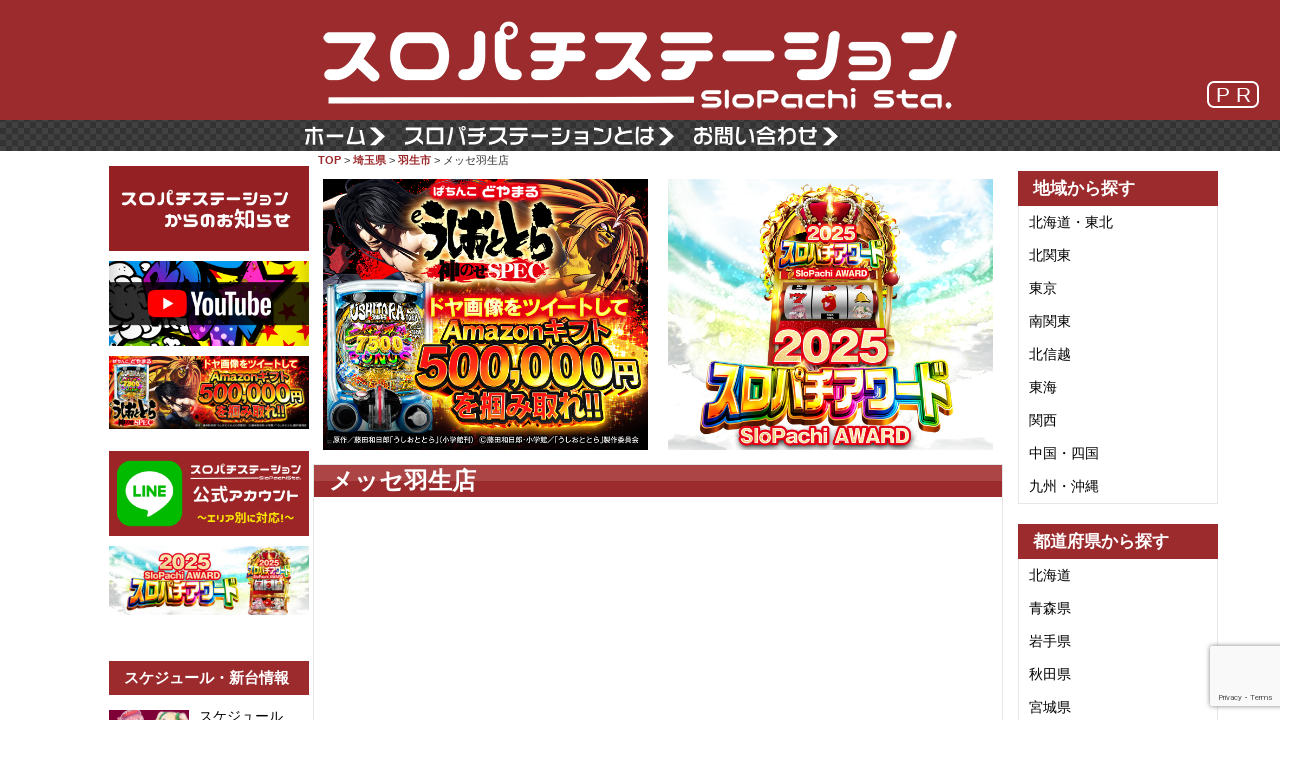

--- FILE ---
content_type: text/html; charset=utf-8
request_url: https://flyer.slopachi-station.com/s/3401cb6f-b43e-4e5c-b46e-deb52ff61f14
body_size: -247
content:
<!DOCTYPE html><head><script>window.onload = function() {
  var height = document.getElementsByTagName('html')[0].scrollHeight;
  var uuid = document.getElementById('space').getAttribute('data-uuid');

  // 枠IDと高さを送る
  var value = '' + uuid + '||' + height;
  window.parent.postMessage(['syncFlyer', value], '*');
}</script></head><body style="margin: 0"><div data-uuid="3401cb6f-b43e-4e5c-b46e-deb52ff61f14" id="space"></div><a target="_blank" href="https://777.slopachi-station.com/%e3%82%b9%e3%83%ad%e3%83%91%e3%83%81%e3%82%b9%e3%83%86%e3%83%bc%e3%82%b7%e3%83%a7%e3%83%b3%e3%81%8b%e3%82%89%e3%81%ae%e3%81%8a%e7%9f%a5%e3%82%89%e3%81%9b/"><img style="width: 100%; height: auto;" src="https://d3hztpwgc3b0gu.cloudfront.net/uploads/manuscript/image/667/61646f1b-86fe-4365-a306-bbc836498fc4.png" /></a></body>

--- FILE ---
content_type: text/html; charset=utf-8
request_url: https://flyer.slopachi-station.com/s/14052999-a18b-416f-9aea-27374bec3df5
body_size: -397
content:
<!DOCTYPE html><head><script>window.onload = function() {
  var height = document.getElementsByTagName('html')[0].scrollHeight;
  var uuid = document.getElementById('space').getAttribute('data-uuid');

  // 枠IDと高さを送る
  var value = '' + uuid + '||' + height;
  window.parent.postMessage(['syncFlyer', value], '*');
}</script></head><body style="margin: 0"><div data-uuid="14052999-a18b-416f-9aea-27374bec3df5" id="space"></div><a target="_blank" href="https://award.slopachi-station.com/"><img style="width: 100%; height: auto;" src="https://d3hztpwgc3b0gu.cloudfront.net/uploads/manuscript/image/671/46c2ad46-f377-4be6-8222-02eab346d86b.png" /></a></body>

--- FILE ---
content_type: text/html; charset=utf-8
request_url: https://flyer.slopachi-station.com/s/05c895ab-d422-4898-826f-c93ec5828f54?tag=saitama
body_size: -74
content:
<!DOCTYPE html><head><script>window.onload = function() {
  var height = document.getElementsByTagName('html')[0].scrollHeight;
  var uuid = document.getElementById('space').getAttribute('data-uuid');

  // 枠IDと高さを送る
  var value = '' + uuid + '||' + height;
  window.parent.postMessage(['syncFlyer', value], '*');
}</script></head><body style="margin: 0"><div data-uuid="05c895ab-d422-4898-826f-c93ec5828f54" id="space"></div><a target="_blank" href="https://777.slopachi-station.com/%e3%80%90%e5%84%aa%e8%89%af%e5%ba%97%e7%99%ba%e6%8e%98%e3%80%91%e3%82%b9%e3%83%ad%e3%83%91%e3%83%81%e5%8f%96%e6%9d%90%e7%8f%ad%e3%81%a3%e3%81%a6%e8%ac%8e%e3%81%ae%e8%bb%8d%e5%9b%a3%e3%81%ae%e6%ad%a3/"><img style="width: 100%; height: auto;" src="https://d3hztpwgc3b0gu.cloudfront.net/uploads/manuscript/image/4/50921c34-499b-4b69-a56b-51d7bad59728.png" /></a></body>

--- FILE ---
content_type: text/html; charset=utf-8
request_url: https://flyer.slopachi-station.com/s/327723a7-34c2-4264-954a-45e5a3c0dc4e?tag=saitama
body_size: -159
content:
<!DOCTYPE html><head><script>window.onload = function() {
  var height = document.getElementsByTagName('html')[0].scrollHeight;
  var uuid = document.getElementById('space').getAttribute('data-uuid');

  // 枠IDと高さを送る
  var value = '' + uuid + '||' + height;
  window.parent.postMessage(['syncFlyer', value], '*');
}</script></head><body style="margin: 0"><div data-uuid="327723a7-34c2-4264-954a-45e5a3c0dc4e" id="space"></div><a target="_blank" href="https://777.slopachi-station.com/you%e3%82%82%e7%99%bb%e9%8c%b2%e3%81%97%e3%81%a1%e3%82%83%e3%81%84%e3%81%aayo%ef%bc%81%e3%82%af%e3%83%bc%e3%83%9d%e3%83%b3%e9%85%8d%e4%bf%a1%ef%bc%9fnonnonnon%ef%bc%81%e3%81%9d%e3%82%8c%e3%82%92/"><img style="width: 100%; height: auto;" src="https://d3hztpwgc3b0gu.cloudfront.net/uploads/manuscript/image/3/7793379f-a4f2-4576-a827-31c64d710439.png" /></a></body>

--- FILE ---
content_type: text/html; charset=utf-8
request_url: https://www.google.com/recaptcha/api2/anchor?ar=1&k=6Lf2seorAAAAAL32pJwtNDmb04al9g6o8KKVGXWd&co=aHR0cHM6Ly83Nzcuc2xvcGFjaGktc3RhdGlvbi5jb206NDQz&hl=en&v=7gg7H51Q-naNfhmCP3_R47ho&size=invisible&anchor-ms=20000&execute-ms=30000&cb=6h7uyldoeozt
body_size: 48261
content:
<!DOCTYPE HTML><html dir="ltr" lang="en"><head><meta http-equiv="Content-Type" content="text/html; charset=UTF-8">
<meta http-equiv="X-UA-Compatible" content="IE=edge">
<title>reCAPTCHA</title>
<style type="text/css">
/* cyrillic-ext */
@font-face {
  font-family: 'Roboto';
  font-style: normal;
  font-weight: 400;
  font-stretch: 100%;
  src: url(//fonts.gstatic.com/s/roboto/v48/KFO7CnqEu92Fr1ME7kSn66aGLdTylUAMa3GUBHMdazTgWw.woff2) format('woff2');
  unicode-range: U+0460-052F, U+1C80-1C8A, U+20B4, U+2DE0-2DFF, U+A640-A69F, U+FE2E-FE2F;
}
/* cyrillic */
@font-face {
  font-family: 'Roboto';
  font-style: normal;
  font-weight: 400;
  font-stretch: 100%;
  src: url(//fonts.gstatic.com/s/roboto/v48/KFO7CnqEu92Fr1ME7kSn66aGLdTylUAMa3iUBHMdazTgWw.woff2) format('woff2');
  unicode-range: U+0301, U+0400-045F, U+0490-0491, U+04B0-04B1, U+2116;
}
/* greek-ext */
@font-face {
  font-family: 'Roboto';
  font-style: normal;
  font-weight: 400;
  font-stretch: 100%;
  src: url(//fonts.gstatic.com/s/roboto/v48/KFO7CnqEu92Fr1ME7kSn66aGLdTylUAMa3CUBHMdazTgWw.woff2) format('woff2');
  unicode-range: U+1F00-1FFF;
}
/* greek */
@font-face {
  font-family: 'Roboto';
  font-style: normal;
  font-weight: 400;
  font-stretch: 100%;
  src: url(//fonts.gstatic.com/s/roboto/v48/KFO7CnqEu92Fr1ME7kSn66aGLdTylUAMa3-UBHMdazTgWw.woff2) format('woff2');
  unicode-range: U+0370-0377, U+037A-037F, U+0384-038A, U+038C, U+038E-03A1, U+03A3-03FF;
}
/* math */
@font-face {
  font-family: 'Roboto';
  font-style: normal;
  font-weight: 400;
  font-stretch: 100%;
  src: url(//fonts.gstatic.com/s/roboto/v48/KFO7CnqEu92Fr1ME7kSn66aGLdTylUAMawCUBHMdazTgWw.woff2) format('woff2');
  unicode-range: U+0302-0303, U+0305, U+0307-0308, U+0310, U+0312, U+0315, U+031A, U+0326-0327, U+032C, U+032F-0330, U+0332-0333, U+0338, U+033A, U+0346, U+034D, U+0391-03A1, U+03A3-03A9, U+03B1-03C9, U+03D1, U+03D5-03D6, U+03F0-03F1, U+03F4-03F5, U+2016-2017, U+2034-2038, U+203C, U+2040, U+2043, U+2047, U+2050, U+2057, U+205F, U+2070-2071, U+2074-208E, U+2090-209C, U+20D0-20DC, U+20E1, U+20E5-20EF, U+2100-2112, U+2114-2115, U+2117-2121, U+2123-214F, U+2190, U+2192, U+2194-21AE, U+21B0-21E5, U+21F1-21F2, U+21F4-2211, U+2213-2214, U+2216-22FF, U+2308-230B, U+2310, U+2319, U+231C-2321, U+2336-237A, U+237C, U+2395, U+239B-23B7, U+23D0, U+23DC-23E1, U+2474-2475, U+25AF, U+25B3, U+25B7, U+25BD, U+25C1, U+25CA, U+25CC, U+25FB, U+266D-266F, U+27C0-27FF, U+2900-2AFF, U+2B0E-2B11, U+2B30-2B4C, U+2BFE, U+3030, U+FF5B, U+FF5D, U+1D400-1D7FF, U+1EE00-1EEFF;
}
/* symbols */
@font-face {
  font-family: 'Roboto';
  font-style: normal;
  font-weight: 400;
  font-stretch: 100%;
  src: url(//fonts.gstatic.com/s/roboto/v48/KFO7CnqEu92Fr1ME7kSn66aGLdTylUAMaxKUBHMdazTgWw.woff2) format('woff2');
  unicode-range: U+0001-000C, U+000E-001F, U+007F-009F, U+20DD-20E0, U+20E2-20E4, U+2150-218F, U+2190, U+2192, U+2194-2199, U+21AF, U+21E6-21F0, U+21F3, U+2218-2219, U+2299, U+22C4-22C6, U+2300-243F, U+2440-244A, U+2460-24FF, U+25A0-27BF, U+2800-28FF, U+2921-2922, U+2981, U+29BF, U+29EB, U+2B00-2BFF, U+4DC0-4DFF, U+FFF9-FFFB, U+10140-1018E, U+10190-1019C, U+101A0, U+101D0-101FD, U+102E0-102FB, U+10E60-10E7E, U+1D2C0-1D2D3, U+1D2E0-1D37F, U+1F000-1F0FF, U+1F100-1F1AD, U+1F1E6-1F1FF, U+1F30D-1F30F, U+1F315, U+1F31C, U+1F31E, U+1F320-1F32C, U+1F336, U+1F378, U+1F37D, U+1F382, U+1F393-1F39F, U+1F3A7-1F3A8, U+1F3AC-1F3AF, U+1F3C2, U+1F3C4-1F3C6, U+1F3CA-1F3CE, U+1F3D4-1F3E0, U+1F3ED, U+1F3F1-1F3F3, U+1F3F5-1F3F7, U+1F408, U+1F415, U+1F41F, U+1F426, U+1F43F, U+1F441-1F442, U+1F444, U+1F446-1F449, U+1F44C-1F44E, U+1F453, U+1F46A, U+1F47D, U+1F4A3, U+1F4B0, U+1F4B3, U+1F4B9, U+1F4BB, U+1F4BF, U+1F4C8-1F4CB, U+1F4D6, U+1F4DA, U+1F4DF, U+1F4E3-1F4E6, U+1F4EA-1F4ED, U+1F4F7, U+1F4F9-1F4FB, U+1F4FD-1F4FE, U+1F503, U+1F507-1F50B, U+1F50D, U+1F512-1F513, U+1F53E-1F54A, U+1F54F-1F5FA, U+1F610, U+1F650-1F67F, U+1F687, U+1F68D, U+1F691, U+1F694, U+1F698, U+1F6AD, U+1F6B2, U+1F6B9-1F6BA, U+1F6BC, U+1F6C6-1F6CF, U+1F6D3-1F6D7, U+1F6E0-1F6EA, U+1F6F0-1F6F3, U+1F6F7-1F6FC, U+1F700-1F7FF, U+1F800-1F80B, U+1F810-1F847, U+1F850-1F859, U+1F860-1F887, U+1F890-1F8AD, U+1F8B0-1F8BB, U+1F8C0-1F8C1, U+1F900-1F90B, U+1F93B, U+1F946, U+1F984, U+1F996, U+1F9E9, U+1FA00-1FA6F, U+1FA70-1FA7C, U+1FA80-1FA89, U+1FA8F-1FAC6, U+1FACE-1FADC, U+1FADF-1FAE9, U+1FAF0-1FAF8, U+1FB00-1FBFF;
}
/* vietnamese */
@font-face {
  font-family: 'Roboto';
  font-style: normal;
  font-weight: 400;
  font-stretch: 100%;
  src: url(//fonts.gstatic.com/s/roboto/v48/KFO7CnqEu92Fr1ME7kSn66aGLdTylUAMa3OUBHMdazTgWw.woff2) format('woff2');
  unicode-range: U+0102-0103, U+0110-0111, U+0128-0129, U+0168-0169, U+01A0-01A1, U+01AF-01B0, U+0300-0301, U+0303-0304, U+0308-0309, U+0323, U+0329, U+1EA0-1EF9, U+20AB;
}
/* latin-ext */
@font-face {
  font-family: 'Roboto';
  font-style: normal;
  font-weight: 400;
  font-stretch: 100%;
  src: url(//fonts.gstatic.com/s/roboto/v48/KFO7CnqEu92Fr1ME7kSn66aGLdTylUAMa3KUBHMdazTgWw.woff2) format('woff2');
  unicode-range: U+0100-02BA, U+02BD-02C5, U+02C7-02CC, U+02CE-02D7, U+02DD-02FF, U+0304, U+0308, U+0329, U+1D00-1DBF, U+1E00-1E9F, U+1EF2-1EFF, U+2020, U+20A0-20AB, U+20AD-20C0, U+2113, U+2C60-2C7F, U+A720-A7FF;
}
/* latin */
@font-face {
  font-family: 'Roboto';
  font-style: normal;
  font-weight: 400;
  font-stretch: 100%;
  src: url(//fonts.gstatic.com/s/roboto/v48/KFO7CnqEu92Fr1ME7kSn66aGLdTylUAMa3yUBHMdazQ.woff2) format('woff2');
  unicode-range: U+0000-00FF, U+0131, U+0152-0153, U+02BB-02BC, U+02C6, U+02DA, U+02DC, U+0304, U+0308, U+0329, U+2000-206F, U+20AC, U+2122, U+2191, U+2193, U+2212, U+2215, U+FEFF, U+FFFD;
}
/* cyrillic-ext */
@font-face {
  font-family: 'Roboto';
  font-style: normal;
  font-weight: 500;
  font-stretch: 100%;
  src: url(//fonts.gstatic.com/s/roboto/v48/KFO7CnqEu92Fr1ME7kSn66aGLdTylUAMa3GUBHMdazTgWw.woff2) format('woff2');
  unicode-range: U+0460-052F, U+1C80-1C8A, U+20B4, U+2DE0-2DFF, U+A640-A69F, U+FE2E-FE2F;
}
/* cyrillic */
@font-face {
  font-family: 'Roboto';
  font-style: normal;
  font-weight: 500;
  font-stretch: 100%;
  src: url(//fonts.gstatic.com/s/roboto/v48/KFO7CnqEu92Fr1ME7kSn66aGLdTylUAMa3iUBHMdazTgWw.woff2) format('woff2');
  unicode-range: U+0301, U+0400-045F, U+0490-0491, U+04B0-04B1, U+2116;
}
/* greek-ext */
@font-face {
  font-family: 'Roboto';
  font-style: normal;
  font-weight: 500;
  font-stretch: 100%;
  src: url(//fonts.gstatic.com/s/roboto/v48/KFO7CnqEu92Fr1ME7kSn66aGLdTylUAMa3CUBHMdazTgWw.woff2) format('woff2');
  unicode-range: U+1F00-1FFF;
}
/* greek */
@font-face {
  font-family: 'Roboto';
  font-style: normal;
  font-weight: 500;
  font-stretch: 100%;
  src: url(//fonts.gstatic.com/s/roboto/v48/KFO7CnqEu92Fr1ME7kSn66aGLdTylUAMa3-UBHMdazTgWw.woff2) format('woff2');
  unicode-range: U+0370-0377, U+037A-037F, U+0384-038A, U+038C, U+038E-03A1, U+03A3-03FF;
}
/* math */
@font-face {
  font-family: 'Roboto';
  font-style: normal;
  font-weight: 500;
  font-stretch: 100%;
  src: url(//fonts.gstatic.com/s/roboto/v48/KFO7CnqEu92Fr1ME7kSn66aGLdTylUAMawCUBHMdazTgWw.woff2) format('woff2');
  unicode-range: U+0302-0303, U+0305, U+0307-0308, U+0310, U+0312, U+0315, U+031A, U+0326-0327, U+032C, U+032F-0330, U+0332-0333, U+0338, U+033A, U+0346, U+034D, U+0391-03A1, U+03A3-03A9, U+03B1-03C9, U+03D1, U+03D5-03D6, U+03F0-03F1, U+03F4-03F5, U+2016-2017, U+2034-2038, U+203C, U+2040, U+2043, U+2047, U+2050, U+2057, U+205F, U+2070-2071, U+2074-208E, U+2090-209C, U+20D0-20DC, U+20E1, U+20E5-20EF, U+2100-2112, U+2114-2115, U+2117-2121, U+2123-214F, U+2190, U+2192, U+2194-21AE, U+21B0-21E5, U+21F1-21F2, U+21F4-2211, U+2213-2214, U+2216-22FF, U+2308-230B, U+2310, U+2319, U+231C-2321, U+2336-237A, U+237C, U+2395, U+239B-23B7, U+23D0, U+23DC-23E1, U+2474-2475, U+25AF, U+25B3, U+25B7, U+25BD, U+25C1, U+25CA, U+25CC, U+25FB, U+266D-266F, U+27C0-27FF, U+2900-2AFF, U+2B0E-2B11, U+2B30-2B4C, U+2BFE, U+3030, U+FF5B, U+FF5D, U+1D400-1D7FF, U+1EE00-1EEFF;
}
/* symbols */
@font-face {
  font-family: 'Roboto';
  font-style: normal;
  font-weight: 500;
  font-stretch: 100%;
  src: url(//fonts.gstatic.com/s/roboto/v48/KFO7CnqEu92Fr1ME7kSn66aGLdTylUAMaxKUBHMdazTgWw.woff2) format('woff2');
  unicode-range: U+0001-000C, U+000E-001F, U+007F-009F, U+20DD-20E0, U+20E2-20E4, U+2150-218F, U+2190, U+2192, U+2194-2199, U+21AF, U+21E6-21F0, U+21F3, U+2218-2219, U+2299, U+22C4-22C6, U+2300-243F, U+2440-244A, U+2460-24FF, U+25A0-27BF, U+2800-28FF, U+2921-2922, U+2981, U+29BF, U+29EB, U+2B00-2BFF, U+4DC0-4DFF, U+FFF9-FFFB, U+10140-1018E, U+10190-1019C, U+101A0, U+101D0-101FD, U+102E0-102FB, U+10E60-10E7E, U+1D2C0-1D2D3, U+1D2E0-1D37F, U+1F000-1F0FF, U+1F100-1F1AD, U+1F1E6-1F1FF, U+1F30D-1F30F, U+1F315, U+1F31C, U+1F31E, U+1F320-1F32C, U+1F336, U+1F378, U+1F37D, U+1F382, U+1F393-1F39F, U+1F3A7-1F3A8, U+1F3AC-1F3AF, U+1F3C2, U+1F3C4-1F3C6, U+1F3CA-1F3CE, U+1F3D4-1F3E0, U+1F3ED, U+1F3F1-1F3F3, U+1F3F5-1F3F7, U+1F408, U+1F415, U+1F41F, U+1F426, U+1F43F, U+1F441-1F442, U+1F444, U+1F446-1F449, U+1F44C-1F44E, U+1F453, U+1F46A, U+1F47D, U+1F4A3, U+1F4B0, U+1F4B3, U+1F4B9, U+1F4BB, U+1F4BF, U+1F4C8-1F4CB, U+1F4D6, U+1F4DA, U+1F4DF, U+1F4E3-1F4E6, U+1F4EA-1F4ED, U+1F4F7, U+1F4F9-1F4FB, U+1F4FD-1F4FE, U+1F503, U+1F507-1F50B, U+1F50D, U+1F512-1F513, U+1F53E-1F54A, U+1F54F-1F5FA, U+1F610, U+1F650-1F67F, U+1F687, U+1F68D, U+1F691, U+1F694, U+1F698, U+1F6AD, U+1F6B2, U+1F6B9-1F6BA, U+1F6BC, U+1F6C6-1F6CF, U+1F6D3-1F6D7, U+1F6E0-1F6EA, U+1F6F0-1F6F3, U+1F6F7-1F6FC, U+1F700-1F7FF, U+1F800-1F80B, U+1F810-1F847, U+1F850-1F859, U+1F860-1F887, U+1F890-1F8AD, U+1F8B0-1F8BB, U+1F8C0-1F8C1, U+1F900-1F90B, U+1F93B, U+1F946, U+1F984, U+1F996, U+1F9E9, U+1FA00-1FA6F, U+1FA70-1FA7C, U+1FA80-1FA89, U+1FA8F-1FAC6, U+1FACE-1FADC, U+1FADF-1FAE9, U+1FAF0-1FAF8, U+1FB00-1FBFF;
}
/* vietnamese */
@font-face {
  font-family: 'Roboto';
  font-style: normal;
  font-weight: 500;
  font-stretch: 100%;
  src: url(//fonts.gstatic.com/s/roboto/v48/KFO7CnqEu92Fr1ME7kSn66aGLdTylUAMa3OUBHMdazTgWw.woff2) format('woff2');
  unicode-range: U+0102-0103, U+0110-0111, U+0128-0129, U+0168-0169, U+01A0-01A1, U+01AF-01B0, U+0300-0301, U+0303-0304, U+0308-0309, U+0323, U+0329, U+1EA0-1EF9, U+20AB;
}
/* latin-ext */
@font-face {
  font-family: 'Roboto';
  font-style: normal;
  font-weight: 500;
  font-stretch: 100%;
  src: url(//fonts.gstatic.com/s/roboto/v48/KFO7CnqEu92Fr1ME7kSn66aGLdTylUAMa3KUBHMdazTgWw.woff2) format('woff2');
  unicode-range: U+0100-02BA, U+02BD-02C5, U+02C7-02CC, U+02CE-02D7, U+02DD-02FF, U+0304, U+0308, U+0329, U+1D00-1DBF, U+1E00-1E9F, U+1EF2-1EFF, U+2020, U+20A0-20AB, U+20AD-20C0, U+2113, U+2C60-2C7F, U+A720-A7FF;
}
/* latin */
@font-face {
  font-family: 'Roboto';
  font-style: normal;
  font-weight: 500;
  font-stretch: 100%;
  src: url(//fonts.gstatic.com/s/roboto/v48/KFO7CnqEu92Fr1ME7kSn66aGLdTylUAMa3yUBHMdazQ.woff2) format('woff2');
  unicode-range: U+0000-00FF, U+0131, U+0152-0153, U+02BB-02BC, U+02C6, U+02DA, U+02DC, U+0304, U+0308, U+0329, U+2000-206F, U+20AC, U+2122, U+2191, U+2193, U+2212, U+2215, U+FEFF, U+FFFD;
}
/* cyrillic-ext */
@font-face {
  font-family: 'Roboto';
  font-style: normal;
  font-weight: 900;
  font-stretch: 100%;
  src: url(//fonts.gstatic.com/s/roboto/v48/KFO7CnqEu92Fr1ME7kSn66aGLdTylUAMa3GUBHMdazTgWw.woff2) format('woff2');
  unicode-range: U+0460-052F, U+1C80-1C8A, U+20B4, U+2DE0-2DFF, U+A640-A69F, U+FE2E-FE2F;
}
/* cyrillic */
@font-face {
  font-family: 'Roboto';
  font-style: normal;
  font-weight: 900;
  font-stretch: 100%;
  src: url(//fonts.gstatic.com/s/roboto/v48/KFO7CnqEu92Fr1ME7kSn66aGLdTylUAMa3iUBHMdazTgWw.woff2) format('woff2');
  unicode-range: U+0301, U+0400-045F, U+0490-0491, U+04B0-04B1, U+2116;
}
/* greek-ext */
@font-face {
  font-family: 'Roboto';
  font-style: normal;
  font-weight: 900;
  font-stretch: 100%;
  src: url(//fonts.gstatic.com/s/roboto/v48/KFO7CnqEu92Fr1ME7kSn66aGLdTylUAMa3CUBHMdazTgWw.woff2) format('woff2');
  unicode-range: U+1F00-1FFF;
}
/* greek */
@font-face {
  font-family: 'Roboto';
  font-style: normal;
  font-weight: 900;
  font-stretch: 100%;
  src: url(//fonts.gstatic.com/s/roboto/v48/KFO7CnqEu92Fr1ME7kSn66aGLdTylUAMa3-UBHMdazTgWw.woff2) format('woff2');
  unicode-range: U+0370-0377, U+037A-037F, U+0384-038A, U+038C, U+038E-03A1, U+03A3-03FF;
}
/* math */
@font-face {
  font-family: 'Roboto';
  font-style: normal;
  font-weight: 900;
  font-stretch: 100%;
  src: url(//fonts.gstatic.com/s/roboto/v48/KFO7CnqEu92Fr1ME7kSn66aGLdTylUAMawCUBHMdazTgWw.woff2) format('woff2');
  unicode-range: U+0302-0303, U+0305, U+0307-0308, U+0310, U+0312, U+0315, U+031A, U+0326-0327, U+032C, U+032F-0330, U+0332-0333, U+0338, U+033A, U+0346, U+034D, U+0391-03A1, U+03A3-03A9, U+03B1-03C9, U+03D1, U+03D5-03D6, U+03F0-03F1, U+03F4-03F5, U+2016-2017, U+2034-2038, U+203C, U+2040, U+2043, U+2047, U+2050, U+2057, U+205F, U+2070-2071, U+2074-208E, U+2090-209C, U+20D0-20DC, U+20E1, U+20E5-20EF, U+2100-2112, U+2114-2115, U+2117-2121, U+2123-214F, U+2190, U+2192, U+2194-21AE, U+21B0-21E5, U+21F1-21F2, U+21F4-2211, U+2213-2214, U+2216-22FF, U+2308-230B, U+2310, U+2319, U+231C-2321, U+2336-237A, U+237C, U+2395, U+239B-23B7, U+23D0, U+23DC-23E1, U+2474-2475, U+25AF, U+25B3, U+25B7, U+25BD, U+25C1, U+25CA, U+25CC, U+25FB, U+266D-266F, U+27C0-27FF, U+2900-2AFF, U+2B0E-2B11, U+2B30-2B4C, U+2BFE, U+3030, U+FF5B, U+FF5D, U+1D400-1D7FF, U+1EE00-1EEFF;
}
/* symbols */
@font-face {
  font-family: 'Roboto';
  font-style: normal;
  font-weight: 900;
  font-stretch: 100%;
  src: url(//fonts.gstatic.com/s/roboto/v48/KFO7CnqEu92Fr1ME7kSn66aGLdTylUAMaxKUBHMdazTgWw.woff2) format('woff2');
  unicode-range: U+0001-000C, U+000E-001F, U+007F-009F, U+20DD-20E0, U+20E2-20E4, U+2150-218F, U+2190, U+2192, U+2194-2199, U+21AF, U+21E6-21F0, U+21F3, U+2218-2219, U+2299, U+22C4-22C6, U+2300-243F, U+2440-244A, U+2460-24FF, U+25A0-27BF, U+2800-28FF, U+2921-2922, U+2981, U+29BF, U+29EB, U+2B00-2BFF, U+4DC0-4DFF, U+FFF9-FFFB, U+10140-1018E, U+10190-1019C, U+101A0, U+101D0-101FD, U+102E0-102FB, U+10E60-10E7E, U+1D2C0-1D2D3, U+1D2E0-1D37F, U+1F000-1F0FF, U+1F100-1F1AD, U+1F1E6-1F1FF, U+1F30D-1F30F, U+1F315, U+1F31C, U+1F31E, U+1F320-1F32C, U+1F336, U+1F378, U+1F37D, U+1F382, U+1F393-1F39F, U+1F3A7-1F3A8, U+1F3AC-1F3AF, U+1F3C2, U+1F3C4-1F3C6, U+1F3CA-1F3CE, U+1F3D4-1F3E0, U+1F3ED, U+1F3F1-1F3F3, U+1F3F5-1F3F7, U+1F408, U+1F415, U+1F41F, U+1F426, U+1F43F, U+1F441-1F442, U+1F444, U+1F446-1F449, U+1F44C-1F44E, U+1F453, U+1F46A, U+1F47D, U+1F4A3, U+1F4B0, U+1F4B3, U+1F4B9, U+1F4BB, U+1F4BF, U+1F4C8-1F4CB, U+1F4D6, U+1F4DA, U+1F4DF, U+1F4E3-1F4E6, U+1F4EA-1F4ED, U+1F4F7, U+1F4F9-1F4FB, U+1F4FD-1F4FE, U+1F503, U+1F507-1F50B, U+1F50D, U+1F512-1F513, U+1F53E-1F54A, U+1F54F-1F5FA, U+1F610, U+1F650-1F67F, U+1F687, U+1F68D, U+1F691, U+1F694, U+1F698, U+1F6AD, U+1F6B2, U+1F6B9-1F6BA, U+1F6BC, U+1F6C6-1F6CF, U+1F6D3-1F6D7, U+1F6E0-1F6EA, U+1F6F0-1F6F3, U+1F6F7-1F6FC, U+1F700-1F7FF, U+1F800-1F80B, U+1F810-1F847, U+1F850-1F859, U+1F860-1F887, U+1F890-1F8AD, U+1F8B0-1F8BB, U+1F8C0-1F8C1, U+1F900-1F90B, U+1F93B, U+1F946, U+1F984, U+1F996, U+1F9E9, U+1FA00-1FA6F, U+1FA70-1FA7C, U+1FA80-1FA89, U+1FA8F-1FAC6, U+1FACE-1FADC, U+1FADF-1FAE9, U+1FAF0-1FAF8, U+1FB00-1FBFF;
}
/* vietnamese */
@font-face {
  font-family: 'Roboto';
  font-style: normal;
  font-weight: 900;
  font-stretch: 100%;
  src: url(//fonts.gstatic.com/s/roboto/v48/KFO7CnqEu92Fr1ME7kSn66aGLdTylUAMa3OUBHMdazTgWw.woff2) format('woff2');
  unicode-range: U+0102-0103, U+0110-0111, U+0128-0129, U+0168-0169, U+01A0-01A1, U+01AF-01B0, U+0300-0301, U+0303-0304, U+0308-0309, U+0323, U+0329, U+1EA0-1EF9, U+20AB;
}
/* latin-ext */
@font-face {
  font-family: 'Roboto';
  font-style: normal;
  font-weight: 900;
  font-stretch: 100%;
  src: url(//fonts.gstatic.com/s/roboto/v48/KFO7CnqEu92Fr1ME7kSn66aGLdTylUAMa3KUBHMdazTgWw.woff2) format('woff2');
  unicode-range: U+0100-02BA, U+02BD-02C5, U+02C7-02CC, U+02CE-02D7, U+02DD-02FF, U+0304, U+0308, U+0329, U+1D00-1DBF, U+1E00-1E9F, U+1EF2-1EFF, U+2020, U+20A0-20AB, U+20AD-20C0, U+2113, U+2C60-2C7F, U+A720-A7FF;
}
/* latin */
@font-face {
  font-family: 'Roboto';
  font-style: normal;
  font-weight: 900;
  font-stretch: 100%;
  src: url(//fonts.gstatic.com/s/roboto/v48/KFO7CnqEu92Fr1ME7kSn66aGLdTylUAMa3yUBHMdazQ.woff2) format('woff2');
  unicode-range: U+0000-00FF, U+0131, U+0152-0153, U+02BB-02BC, U+02C6, U+02DA, U+02DC, U+0304, U+0308, U+0329, U+2000-206F, U+20AC, U+2122, U+2191, U+2193, U+2212, U+2215, U+FEFF, U+FFFD;
}

</style>
<link rel="stylesheet" type="text/css" href="https://www.gstatic.com/recaptcha/releases/7gg7H51Q-naNfhmCP3_R47ho/styles__ltr.css">
<script nonce="wmt6l6V0vELfKf4ChiurCw" type="text/javascript">window['__recaptcha_api'] = 'https://www.google.com/recaptcha/api2/';</script>
<script type="text/javascript" src="https://www.gstatic.com/recaptcha/releases/7gg7H51Q-naNfhmCP3_R47ho/recaptcha__en.js" nonce="wmt6l6V0vELfKf4ChiurCw">
      
    </script></head>
<body><div id="rc-anchor-alert" class="rc-anchor-alert"></div>
<input type="hidden" id="recaptcha-token" value="[base64]">
<script type="text/javascript" nonce="wmt6l6V0vELfKf4ChiurCw">
      recaptcha.anchor.Main.init("[\x22ainput\x22,[\x22bgdata\x22,\x22\x22,\[base64]/[base64]/[base64]/KE4oMTI0LHYsdi5HKSxMWihsLHYpKTpOKDEyNCx2LGwpLFYpLHYpLFQpKSxGKDE3MSx2KX0scjc9ZnVuY3Rpb24obCl7cmV0dXJuIGx9LEM9ZnVuY3Rpb24obCxWLHYpe04odixsLFYpLFZbYWtdPTI3OTZ9LG49ZnVuY3Rpb24obCxWKXtWLlg9KChWLlg/[base64]/[base64]/[base64]/[base64]/[base64]/[base64]/[base64]/[base64]/[base64]/[base64]/[base64]\\u003d\x22,\[base64]\x22,\x22KMOxPUDDiyFSw4NBwqzDusKPT2zCnHBbIMOBwqDDvsObXcO+w5bCnEnDozcFT8KESwttU8KqWcKkwp4/w4EzwpPCucKnw6LClHsYw5zCklhLVMOowoASE8KsGVAzTsOxw6TDl8Okw5/CqWLCkMKAwr3Dp1DDrWnDsBHDrMK0PEXDmzLCjwHDlzd/wr1Wwp92wrDDmT0HwqjCsEFPw7vDsD7Ck0fCpCDDpMKSw7slw7jDosKuLgzCrnzDtQdKL2jDuMORwojCvsOgF8Kyw40nwpbDuS43w5HChlNDbMKqw63CmMKqFcKgwoI+wrPDqsO/SMK8wqPCvD/Ck8ORIXZxIRV9w6XCgQXCgsKMwr5ow43CssKhwqPCt8KVw4s1KiouwowGwo1JGAoFe8KyI2XCnQlZb8O3wrgZw4hFwpvCtyTCisKiMFPDtcKTwrBEw7U0DsOGwrfCoXZ8C8KMwqJ2fGfCpAJ2w5/[base64]/[base64]/[base64]/CnsKawq0cd8OmKsKbwpIZNMKbYcOmwq3DuTkswoEQaynDg8KAQsOXDMOtwotjw6HCp8OELwZOc8KiM8OLQ8KOMgBAMMKFw6bCvCvDlMOswpNHD8KxH14qZMO4wqjCgsOmRsOGw4UROcONw5IMQ1/DlULDq8OVwoxheMKDwrAeOTtywpsXDMOYMcOGw4APSMKeCB5UwrnCssKAwpdaw6nDucKYLnfCs1bCp2crLcKjw6YuwrLCs2B6dk8JGU8OwqFbA21cHcOPD01DHFrCssKfBMKgwrvDosO6w6TDnj8SN8OZwr7CgThKEcO/[base64]/EXLDoMOsw78EOcOtw7kRM2kWw6bDk8OBwo7DlcKiM8KBw44zYcOcw7/DijfCssKPFMKow7Ybw5HDvhAdQzPCp8K5EGNDEcOUMiRRNAnDvBjDuMOpw6vDnTwkFQUbHAjCt8OBYMKAai4FwoAFJcKWw7RhPMOSL8OYwq50MkFXwq3DssO7bB/DmMKDw5ldw6rDosKNw4nCoBrDmsOrw7FbIsKaGQDCs8O3wpjDlVhCX8Osw6RAw4LDliIdw4/Dh8Kyw7TDmMK1w6EJw4DChsOuwoF2HDNXAlY6K1XCnn9rQ3AATncFwqI1w5NCTcOIw4ZTHz3Du8O8KcK/wqoQw5wMw6PDvMOtZCVoIUvDkEIpwoDDigk6w5PDhMKPVcKzKBzDk8OUaAPDvmY3Zn/Di8KZwqoIZcO3wrUhw6NvwrpWw4HDocKJX8OUwrgOw4ErR8OzKcKlw73DqsKLVTVNw6jCvSgIfBUifsK4UmJtwpHDqAXCuidQX8ORYcK+bmbCpkXDjsOAw7vCg8Oiw6s/LELCnyR4woI5czQNHcKAb1BoLVLCiG1oRk0Ff3BlQXkFKTLDvicRV8KDw5taw7bCk8KqDcOgw5gYw7wsaUnDjcOXw4ZbRjzCtgo0woLCsMOfUMOlwqByV8KPwrnDiMKxw7bChCLCssK+w6prMznDosKdQsKKJcKJRzNlETFuLxnCisKRw4/CpjjDl8KBwpJFYsOJwpBtPsKzfcOmPsORMXrDmxjDlMK0LGvDjMKFDmgScMKaBD1pb8OOPw/[base64]/LMKQw5B/OcOiasOCw4k5ZlDCqy/[base64]/[base64]/[base64]/Dp1vDvxLCjsKSwpXCgB/DjMOqQsOjw6/CuG8uRsKvwpVnZ8KTdRlRacK5w58Awroaw4PDlnwFwp7Cgltibik9H8OyMwYfSwfDvU1DVyxTI3QPZznDqwTDsA3CoG7CuMKiKTbDgCLDi1FZw5PCmyEwwpp1w6zDqGzDsXtjUhzCtkRTwq/[base64]/CnkHChcK4LcKowoQeESDCjjfCosOJwqvDtsKMw6XDrX/[base64]/DrxPCt8OVw5rDncKNw73DncOfw4kxwqbDlgXDqnYEwr3CsSnCnsOqWhtddj/Dv1HCglUKQ1law4bCvMOSwrrCqcKiIsKFWiMHw75/[base64]/LsOFb8KGw6fDn1kVQkMhw6nCgzYswr/ChMOYw4h6IcO6w4xIw5zCpMKrwoFLwqEqFSdeLMKRw65Pwr1FXVfDisObGhk5w5ZMBEbCqMO2w5JNI8K9wpjDvFARw4lCw6jDkU3DniVJw5zDnBEcKkhzKWhgG8Kjw7cTwo4TfsO3wooCwo9COCXCoMKgw4Zlw4N8ScOXw4vDmSIjwpLDlFjDig9/O1E1w4xKaMO4GcKfwp8JwqwbdsKUwq/CiSfDmGvDtMOOw4HCvcOvYwTDkjTDuAlawpYuwpptNQAlwoHDqcKtK2x6XsOPw7FtGE0lwpZ/TzDCk3Z2XMOBwqcFwrofCcO5eMKtfDYfw7vDjA53Cyk1AcOkw6MVLMKZw7TCvwICwpvCqcKow6Ngw699wrnCr8K5wp/[base64]/G1pjDg7CmUjDiMKww6Q8eltTwqzDrhTDrkFzYSAtSMOawrFkDCl0KsOcw4/DrsODScKIw7llEmMoCcOvw5U6AMKzw5zDncOIQsOFdylgwoTDo1nDrMK8BgjCosOBVkUJw4bDlXHCs2nDvCBKwqMwwqg8w4NdwofCpQLChw3DgThfw6Qnw5ALw4vDs8KSwq/Cm8O4L1bDoMKvcTYdw4x/wrNNwrd7w40gH2hUw6fDtsOqw6nCu8KSwok/[base64]/aMKqw5XCi8KSMlvChsOSb8OXdHUFTsOrUiJaO8Ktw7Qow7XDhEnDgQHCrlx0IwFTWMKhwoPCsMKiXHHCp8K3ZMO4BMOPwp/DmBYhdCVbwo3Dq8OSwosGw4TDtE3CvybCmEU6wozClGLDhTDDmkdAw6kEPHpgwrDDlRbCvcOGw7TCgwPDtsOgJcOqPsKaw4MBf34aw6huwrVjbj/[base64]/GjjDmMKgwpA8w6sIc8OQw5IlwpDDucKHwpAnw6/Cl8KZw7LCuTvDlk4gw73DjgPCiFxAcWN8dncFwot6RMO7wqYow5NpwpnDqSTDlXJsLCphwpXCrsOvPBkEwqXDo8KLw6zCq8ODLRDCpsKTbm/DvDPDgHrCpcOkw7nCnghuw7QTWQhwN8OGJ3fDq3s5Q0TDscKXwqvDvsK6fSTDtMO7w5AxY8KFwqXCpsOow5rDscKHKsO8wohMw7YSwr/Ct8Kzwr7DosOIwpDDmcKUw4rCgER9BDHCt8OMWsKDGEd1wq5awrjCvMK5w4jDjj7CssKzwpzDhB1/dlUxCQ/[base64]/[base64]/w6pJA1jDgcOFw7nCrgYIwpHDin/DkMOtIklqw551csOFw65wV8OgQsKDY8KMwrXCk8KMwrUCHsKPw6YtDD3CuxMJflvDkQdtT8OcAsOKEj4uwpJ/wqDDs8O5Z8Omw43Cl8OoesOofMOqX8Omwq7Dnm/[base64]/wrJYwprCtE7CpMKgfcOIA8OlACbDtcK0w6QNOHfDkEpewpBow6rDhiwZw6Q+HEMfYRnDlyEWBcKtHMK+w7VEF8Olw6XCrcOqwq8BBiXCvcK4w7/DlcKRecKoFg1uEjchwqQew5gvw7kjwp/CmxrCgsKpw5gEwoNRHcO9NFrCsBkWwprDk8Okwo/CrQzCmR88KcKyYsKsGMOjZcK5P1TDhC8oPnEaan3ClD9EwpHCtsOIWcKjw7oiT8OqCcKXBcK6UHY1GRhkOTTCsCYhwrwnw63DvwZRfcOpworCpsOTKsOuw7BqC0kSCsOgworCgR/Dui3CusOrbEwLwoIqwpktWcKSbnTCqsO8w7XCgwXDvUBew6/DoBrCliTDj0ZEwr3DiMK7w7sowqksX8KkHUjClMKCFsOIwpPDiU5Ew5/DhcKfFC9GWsOwIn0QQMOFU2vDncKgw7rDvH5FDBodw4LCvcOGw4wzw63DgUnCpAVhw6jDvSRAwq0qehcuYmfClsK0w43ChcKhw6c9Ni/CqwNywolhSsKtQMKhwrTCuggWShbCvkzDjXU7w4kww5PDtgJeWHlfEcK0woQaw5dVwq8Uw7LCoz3CpyjCp8Kwwq/[base64]/[base64]/Cs2VOwolpw6fDg8OyG3rCtGnDrcKDTsODKMOjwr8HQcOHD8KXW3XDqid3J8OvwoHCsylLw4DDocO1K8KGTMKPQmgGw50vw4ZVw6NYE3IuJlfDuRzDiMOJNSMHwo/CiMOvwrTCkhdUw5c/w5PDrhTCjQ0PwpjDvMKdB8O9NMKHw7FGKcKHwrg9wrzDscKoTT1GI8Kpc8K0w4bClSArw5Qww6vCiGHDn2FwVMKvwqIGwoApJG7DtMO4Y0PDu2VKPMKDHFvDlFfCnUDDsyxkAcKELcKLw7XDgcK7w4PDuMKhSMKaw6TCnUPDl2/[base64]/Cln3Dl08JORXDocO0w6NPPcO/Tg3CoMKmGHhQwonDmsOYworDjEbDq2UPwp0wK8OgIsOcF2QYw5rCkl7CmsOhKD/[base64]/Dt8KIdsKSw68gehAWH0pudsOwf2HCqcOOa8Ovw4LDv8OkDcOcw5xPwqDCu8Ktw4ASw60tDcOVKyd4w65bXcOkw61pw50Tw6vDo8Kkwq3DjxfDgcKHFsKBOmQmfl5+GcOqQ8Oow7xhw6LDmcKPwobCl8KCw7zCsVV5AQw4G3Z1dVxLw6LCo8K/FsO7DDbClmXDqMOlw6zDjQDDpsOswpRVIEbDjTU/[base64]/YcKMIGUSD2jCpsO+wonDi3zCgjg+w7nCpgfCusOOw7DDl8OeTsKDw4HDqMK9RC0WPMK/w77DnFg2w5/DlF/CqcKVHF/Cr3FlSyUUw4XCslnCoMKTwp/[base64]/wqR+amHCgSvDhTZ1wrfCpUxPw4/[base64]/[base64]/wrXCiyxEIMKHwqLCgMOyw7BYwr3DjyvDiT0iUxY1fFTDvcK7w6JocGY1w5vDvsKYw4DCoETDg8OeYW57wpDDuHwjNMKCwrfDpsOnQ8KlDMOHwqbCpEplIyrClhjCvcKOw6TDh0TCgsO8PzvCl8KGwo4lWnzCiULDgTjDkDjCihQsw5TDs2ptbiErS8K/VEYYVz7Co8KLQH07ccOPC8OGwo0pw4B0fMOdTEoywo/Ck8KhIhDDr8K2KMKxw7UOw6cxfBNvwojCsybDojBCw413wrIQE8O3wqhqaRjCnsKAaWs8w4XDhsKew5LDgMOmwpfDtE/[base64]/[base64]/DqAsgVsOSLkzCu8Kpa8OVwpxyAlDDn8KiVGvCkcKfA1xDecOJFMKGOMKTw5XCpcOXw6NyesOpW8OLw51fKkzDjcKxcl/Cux5Lwrg3w4t9F2fDnFh9wpUVSx3CtgHCkMOCwrc5w4d8AsK0BcKXTsOlRsO0w6TDkMOMw6rCl1kfw5oAKHxlUikTB8KPWsKAL8KOBMOScB5fwrsQwoPCmsObHcOhZMKXwpNcPsKSwqsiw6DCh8OKwqRPw4YQwqjDmBQ/QA7CkMO/UcKNwpbDtsK5CMK+XsOrIVXDr8Kqw4XCqxZlwqzDn8KyNcOPw7IwHcOUw73CkQphEFI4wpU7V0DDm05sw6XChsK5wp8vw5vDr8OPwpXCrcOCEWzCgTPClh3DtMKvw7RYYMKsW8KmwotsPRLCoW7CinsUwohbF2bCmMKkw4HDvjUjGjp6wqtLwoJjwoZ/Ig3Dl27DgHRlwoBBw6E9w61/w4XDq3TDvsKrwr7DvcO1RQNhw5nDhB7CqMOSwrnCl2XCqlswClVow6DCrkzDkyYLcMOUQsOgwrQCNcOIw47Cv8KyMMO0H1d+aAcCScKkVsKUwqtYNm/CscOqwo8HJQVVw6sCUCbCjkDDi18Ww5LDlMKwDTDCgTwWAMOcJcO9woDDjRs0w6lxw6/CtUZoMsO2wqDCkcO1wq7CvcKgw7V9YcKCwoUVw7bDqwp6BHAZNcORwrLDssKUw5jClMOfEywZV1ZtMMKxwq0Xw4B4wq7DmcOvw7jCuBJvw5RIw4XDucKfw5DDk8KGBk4uwoM1GwINwrbDtBpWwoJYwpvDusKewr5UY2Q2aMO5w7B6wpwNWjNSXcOrw7APUm4+fknCum/DiTYaw7bCnWDDj8KrOnpAe8Kwwq/DiwvCkzwIMUTDkcOAwps6wpd0HcOlw5DDuMK+w7HDvcKCwo/CtsKoI8Oewo7CuSjCosKMw6JYVcKAHn5qworCr8O1w6XCpAPDi21Kw7DDtVEAwqR9w57ChsOsEyPCgcOZw7pxwpzDgUlcQTDChFbCqsOxw4/CnMKTLsKYw4I+FMOuw6TCrMOiZBDCknbCvGxLwo7DmgzCv8K4GzRFAnjCjMOfTsKnfQbDgC3CpcOrwrgywqTCrgbDp2lvw5/Do2fCuGjCnsOMU8KawpHDollSCHHDhWczKMOhWcOAfncpCWfDk0EzbV3CkRtkw6E0wqvCjMOsZcOZw4bChsKZwr7Cv3s0D8KTRC3Cgxs7w7DCqcKTXEQfQcKpwrkVw64FEAnDgcOuc8KBdB3CqVLCr8OGw7xNPCo/FExEw6Fywp5AwrfCmsKNw67CrjvClFxKTsKqwps/FhvCosOzwotNMDJpwpUmScKOICXCjh0Tw7/DtDzCvnQzeW8PKwXDqg9xwr7DtcOrKU9/IcKFwpVgRcO8w4zDs1cnMkIcXMOnMsKywpvDrcKRwo0Bw73Dp1XDvcK/[base64]/CqUfDu8OCflUlTsKhaDzDpSXCn1/DgMO7csOaVBTCtcKgRgXCr8OBA8KKdxrCsFjDtV/Csh9hYcKcwpJ7w6HCnsKWw4vChAvCqE1sMlhSNjBjUMK0Qyh+w4/DrcKWDDw4OcO3N39FwqvDs8OZwrxlw5DDpkXDtiDCvsKkHGDDunEpCG5iJksqw7oKw5DCi1TCjMODworCjH0lwqHCpmUpw77CiSo7BSfCuGbCo8KGw4EtwpDCsMOEw5HDmMK5w5V4TxofD8K1G0dvwo/CosO2aMOCAsO3QcKXw4zCiCgtAcOjdsO6wolHw4XDuxLDjhHDgsKMw67CqE1uGcKjEBlwAibCgcOdw6Q4w5/CtMOwKHnCsVRAOcOHwqVGw54ow7V8wonCu8OFZHPCoMO7wrzCllPDkcO6YcOzwqF2w4DDjV3CjcK/[base64]/wooTa8Olw6JWZGhVemfCqsOVAgfDjgHDgnLDhC3CpE5jB8KVfFsbw6DCusKlw7F7w6pLS8O2dwvDlRjCl8KCw5ZlZF3DssOKw685VsOpw5TDsMK4asKTwpDDgQkwwp/DpkliEcOFwpnChcONEsKVKsO2w48ieMKPw7h/ZcKmwpPDrSHCt8KsAHTCnsOmdMOQMMOlw5DDkMKZSjLCuMOHwp7CjsKBL8K8wonCvsOEw6l0w48NLy5Hwpl4dgFsQgrDqETDqMOHMMKcZMOUw70FJsOsPMOUw6oWwrzCjsKawqvDoUjDj8OBSsKmTBRLezXDr8OLEsOgw7/DkcKWwq5cw7DDpTIaGkDCuXgaSXgjIVs5w5AkD8OZwpNvSiTCtgrDmcOpwoJPwrBONcKTKEfDtyExeMKeJz5hw5fCq8KRUMKUQmNZw7ZyV3bCiMOMR1jDmTcTwo/CpsKdw5l6w5PDmMK7c8O3dwDDlmXCi8O5w5jCiXgAwqDCj8OKwpXDogwkw692w48lecKYD8KtwprDnDFTw4gRwp3DrXknwqvCjsKCHSjCvMOdPcOaXDstIFXCsyBkwqHDpsOlVMOSwoXCvsOSDzE/w61FwrEwS8OnfcKEQS0ID8KHTF8awoAPSMOGw5HCnXQ4fcKXQsOnJcKaw748wqQ/wofDqMOIw5zDog0HWC/Ck8KIw5x5wr8IQ3jDmS3Dr8ObJDjDusKVwrvCpsK7w7zDgTcRGksyw4t/[base64]/wqx6wo/DmiQNFHlnwpjCtlIGTMOHw4QDw4PDm8OiaG5+CsKXZDPDpmHCr8O2BMKcZ0XCjcOew6PDuwXCkMOicRU7wqhFWzbDhiUPwqcjPcKgwr4/EcOrdmLCn2Bdw7osw7rDgT9UwoRje8OPdnjDpSzCvyoMP31RwrhKw4DCllZJwqFvw6cieQ7CscKWNsOWwozDlGwQZB1CPhjDh8O6w4vCk8KSw61UZsOMNWxww4jDrQFlw4HDsMKlGTbDi8K3wok9fn7CrRRzw5Euw5/[base64]/ChULCp8KLwpcowpksBMOzITI9w4HDhTHDvWzDl3zDl2jCicK5KGEFwqEuw4PCpzvDjsKqw6MMwpFLGcOvwojCj8K8woLCiQcAwobDgcOiFCU7wo3CtydcWntww5bCiG0UFUjCrw3CtFbCqcOgwoPDim/Dr13DkMK3KkpWwrzDu8KTwrjDpcOfEMODwrA3VXrDqA8vworDjUszEcK/d8K9Ei3CmsOxYsOTQcKSwpxsw5PCp1PCjsKITcKgT8OOwo4GEsOMw4Bdw4HDgcOmN0sLdcOxwoh6A8KlSGHCusOfwrZ0PsOAw4fCgkPCjSkkw6Yywql9KMKfYsOSZg3Dm0Y/[base64]/Dr3bDhMKmwp7CnmjDgAVfUhfCkjEYw5VJw7IBwq/CpC7DjjvDnMK5EMOCwqpjwrzDnsOiw5/DvUJMdMK9HcKuw6zCpMOdJgRyfFXCp0giwqvDoGlyw7bCinDCnnIMw64TNh/[base64]/DqFzDg8OtwpIBUGDCvcOlZQ9AwrzDnsKXw4h5w7/CgxUFw4wUwo9MU1zDrChZw7TCnsOXMMKlw5BuESFLMjnDn8KdHlfCj8OtMH5bwp7Cky4Vw4DDiMO0R8OOwoHCqsOsYWQRNcOkw7g/AsONcFR6G8Okw5fDkMOHw43DsMO7K8Kywql1FMKwwqjDiQzDp8KlPUvDu1k3wp1SwoXCrsOYwoJwbE/DlcOjVU9aISF4wqLDhxBlw5fCiMOaT8OjHy9xw6RDRMK3w6/CqcOAwonCi8OfWWJLDgFTBV5BwqDDtVhadcOrwp8Hwp9+O8KMCcKOFcKWw4bDnMKPBcOQw4DCl8KAw6M4w4kYw7YQccKqbBtNwrvDqMOiw7PChsOKwq/CpnHChV/DmcOJw7tswojCkMKBYMKBwoF1fcOOw7rDuDM1GMOmwop8w7IdwrvDo8Kgwq1CH8K8asK7woDDjHnCl2jDm0l5Sz99QFnCssKpM8OcLmVICG7Diwh/[base64]/QAl1w4TDrh5bwpDCqjLDtsK0w6w3fcOCwp94ZMOlWcKRw4EBw4/Dj8KKBS7Ci8KCwq/DtsOfwrTCtMKbXjNEw6AJfk7DncKYwpTCp8Orw4jCpMO2wqTCmi/DghxLwq/[base64]/Cg8OZMCLDncOAwpzDksKgLhPDrz57wqxfEMKJwpXDuzxvw4s/[base64]/Cm8KDwqLCncOOY8OmQBnCuRhvwrfDpGjDvMOWw6NLwpHDt8KfYh7DrTYywo3Cvzx9IzHCt8OUw5oywofDtEdbGMKdwrlxwqnDj8O/w5bDj1NVw5LDtsK1w79twpAFE8K4w4jCqcKlOsOqGsKowqjClcK5w6xqwoTCksKEwo5Ee8KybMOGKsOEwqnCoE7ChsOhISLDkUnCjWMfw4bCvMKJEMOfwqkBwoRwFkIKwpwxEsKAwooxCHIRwrotwr3Drk3CkMKRSDgSw5/[base64]/JVgPJCfDlcO0U8Ofw7lGw7PDlTnDk1zDgX56R8OeSVcqS3RfVcOADsOgw73CsS7DnsKJw4txwqnDvynDjMO3WMOUH8OoEXMGWncYwroVWn3CpsKTUWkuw6jDgXldZMOFfkPDqjLDsmcBD8OBGCbDssOmwpnDhXc/w4nDpzJrMcOtMEBncG3CosKgwpJLYnbDuMO0wrDCl8KLw4gPwpfDh8OCw47Dn1/DhMKaw7zDqSTCgcKdw4PDlsOyO0XDhcKcF8Oewo4QSsKSCcOcVsKoA19Pwpk8ScOtPkDDnCzDr1rCk8OkSk/ChHjChcO/woPDm2vCg8Oyw6cMCS08wqBEwpgTwp7Cg8OCCcKxDsOCOTXCmcOxf8OAVjt0wqfDhsOmwqvDgMKRw7/DhcKLw6c3wrLDsMO9D8O1EsOrwoxUwrccwqYdI2DDkMOLcMONw7QUw6xvwpolMCpAw4l9w6x/[base64]/Cr8OET8O+w5wjRz1fGBNVaMOdHcOpwqkywpEYw5l4fMOtTBloThUWw4TCsBjDucOlBCELUCM7w7vCoVJCXVgLCknDkRLConIrPnsCwqnDi3/CiB5mKkQkWAcsMMO3w7cIfEnCm8K+wq4jwpAzB8OYH8KiPCRlOsK6wqp8wpt/w6TCg8OuHcOBTXDDisOvFsK/wrzDsAxWw5/DlBbCgzPDu8OMw4bDs8OBwqcxw6wtJyQ1wqkrVCtmwoXDvsO4dsKzw7TCvcOUw69TIMKqNg1dwrEpB8OEw646w44dWMKEw4pIwoUNwq/ClcOZKAXDtzTCncOqw5jCk05nH8KDw5DDsigeN3XDnTQYw68/KcOAw6dQbz/DpcK4XjBww4BCRcO4w7rDrcKVL8KeTcKsw73Ds8OkaBlMwpAyZMKWZsO4wpLDjlDCmcOpw4LCuidOa8OeDB7Cug0cw5gxcWJdwrPDuXFDw6zCj8Ojw40wR8KjwpjDm8O8NsOTwoPDm8O7wqjChnDClk9ISmjDq8K/F2sowrrDqcOTwpAaw5XDvsOSwrvCkVdOUjo9wqU6wrrCmBwnw5EPw4cQw5TDtsORQMKgWMO9wovCksK2woHComBMw6nClsO1ez4Zc8KnezjCvxXCjiDCisKiesKpw7/DocK4SBHCisKaw7E/B8Kpw4/[base64]/CqH1cw5/CqC9SQ8OJw5vDicOww6fDtisODk7CgsKbSBZRIcOlBRvDiCnCmMOhZEnCsi8EeFHDnSHCmMOxw6DDh8OOCE3DjT4bwr3CpjwYwqzDo8K9w7N6w7/[base64]/H8OZC8KYw5k4wppDwr3DkmPCjcKOHUgSflTDt0XCtTV+UHBnUE/DognDrXjDgsOHVCovbMK/woXDjn3DtjPDh8K+wrHCmcOEwr5Fw7NSBFLDmE7Co3rDkRbDnyDDgcO0ZcK0R8KRwoHDmnsGZEbCi8OswrBIwrRTUBPCkSYhGANMw4NBLzpCwpACw5LDiMOLwq9lesKvwpsTUFoOTnzDisKuDsOBRMOHVAhpwo58dMKIYkkewq08wpRCw7HDh8OLw4Bwch/DjMK2w6bDrwJANVtzb8KrADrDuMKowqkAZcKYI18OE8O7SsOiwogxGXkKV8ORSG3Dsh/CncOVw6jCv8OCUMOFwrAfw7/DgsK1FH/CsMKrb8ORXj93ZsO/EWTCvhQDw7vDgWrDj2LCmgjDthjCoWU+wqDDghTDsMOfFW0UDsKzwqhfwrwNwpvDiz8Zw6lla8KPXDXCu8K6M8OzAkXCgy3DgyEeFzsjJ8OGEsOqw6oew4x/M8Ojw5zDqUMGJHzCucKiwoN5L8OLP1TDtcOKwpTCv8OTwqh/wqFWaVpvJXfCkiLCvEDDqFnCqcKtfsObbMOkLlHCkcOWXQDDoXM8UgbCosKfMMOXw4YUNHl8eMOpYsOqwrM0CcOCw6fDihJwBCvDrjdtwoQqwqrCpQfDoApgw4p/w5nCkRrCl8O8QsKIwpnDknRrwrHDrQ1vbsKiVxo5w70KwooXwoZGwoBpd8KwEMORTsOOaMOvMcKBw5rDuEvCtWDCicKfwqLCvcKEd0fDjREZw4jDmMOUwq7CgsKzETk0wrFZwrrDkQgIKcO6w6zCtDoEwpR3w4k6TMOEwr3DiTgWU1JGMsKEJcK/[base64]/DhsOIwrwww4HCqk7Dr8OnRMKeEsKcdsORbE0Awo8UHcOecHfDusOHVgTCnFrDnD4VTcOCw54gwp1Owrl3w5l5wqtrw7JYIngowoJJw4xjQ0LDnMOACcKEWcKBJcKXZMOcfGrDmhQ+w55gWBLCg8OBGH0WbsKpXS7CgsORdsKIwp/Cv8K6Wi/ClMKlJj/CnMK7w6LCqMK2wrESRcKdwqwZBQbChDHCrEfCvMO7Y8KxL8KYJURBwofDjTFwwqvChjBTHMOkw5QuIlp3wpvDtMOKLsKsDzsXcCTClcOtwot6w6bDgDXCr1DCsFjDsm5Uw7/DncOfw4RxBMOOw73DmsKpwrgcAMOtwpPCrsOnVcOubcK+w7VhAXgawr3DkxvDpMOoBMKFw7MKwqxOQMO7VsOGwrQXwpk3RS3DnB9sw6nCrQIXw5ECJzzCv8KTwpLConfCp2A3e8OgSTrCt8ONwp/Co8O0wr/[base64]/DvjbCjcOYTGDDgzpOecOWfk3DnsOJScObH8O3wphLP8O2w4fCisO7wrfDlwJaBRjDthg3w7Ryw5kDcMKlwr3CssKzw5I/w4vCmxEAw4TCmsK2wrXDqGgmwotfwoFuGsK6w6rCjiDClG3CmsOARcKPw7TDrcKjE8O8wq7CgsOywoQ8w7gTS0/Ds8KhCyZvwq7CgsOIwp7CtcKawqJQwrPDvcOTwqQFw4PCicOowrTDucOlLTVeanbDnMKeQ8OPSgjDp1gGDHXDtDVCw4XDrynCscKSw4F4wqpfJXV5XcO4w4hrPAZNwojDuG0+w67DgMKKVj9Xw7k/w7XDnMKLA8K9w7HCiURcwp/Dj8OgE0PClsOyw4LDojQ5CX1Yw7xtI8K8WjvCuAzDosKGAsKbH8OIwqfDkynCncKib8Kgwr/DtMK0AsObwrBDw7XDhQtwfsKNwoVNIgrCjHzCi8Kkwo/DvcK/w5hwwrjCu31EZ8Kbw7VXwr1ow4JKw6zCicK1AMKmwrnCsMKaeWQKTSTCuWxMCcKAwoUwcmc1QFvCrn/DkMKfwrgCBcKZw5IwUsO+w5LDs8OVBsKzwpBLw5hSwrbCiRLCkTvDrcKpPsO4WMO2w5TDl1x2V1sFwpDCjMOUVMOJwqIuM8OkZRHCmMK7wprCix/Co8KYw4rCocOMMMKMeiBXTMKMFQEQwopRw63DvipPw4pqw6YbXAvCq8K0w5hCNcKLwp7CkDlXV8Obw4TDnHPCgzZyw6UpwopNCsKjDT9uwrvDocKXT2BUwrY5w5DDvmhgw5PCpFUrUhDDqCk0R8OqwofDoGY4VcO2SRYGSsOmKlk6w5/CjcOhEzbDgMO+wq3DoQxMwqzDo8Ouw4s/w6LCocKCZcOzEAVewoLCqCvDml1pworCjQA/wp/[base64]/CgsKmw4jDp1nDjgXDonnCkcOORWXCmhrDo8Ogwo7CkMK1M8KldcKAIcOCIcKjw6HCr8OtwqHDjWgyNSArdktVXMKJJMOPw7HDscObwoFBwrHDlVI5N8K+EypEYcOVDWpiw4JuwooDH8OPY8OTKcOEfMONSMO9w7QzRyzDqMOAw5B8Q8Krw4k2w4vDjGzDo8ONw4/Ck8Kvwo/[base64]/Ci8KqNsK1Oj7CpMK/w4XDlsKXw6czZMK5w4/CgC/DncK1w5fCgMOIQcKUwrfCi8OjEMKJwpPDv8KsdsOiw6oxE8KHw4nCqsO2VsKBEsOpH3DDsV1Uwo0sw5fClcObAMKVw4zDn25vwoLCocKPw4NFRg/[base64]/CjC86wq4haMOVw5sZwoUNHcOaCcKVw6XDpMK+SMKrwrNLw5bDpMKgGwcBaMKHAynClcORwpxmw4FDwpAdwrHCv8OUesKTwoDDp8KxwrFiamTDj8Kgw4rCgMK6IQQCw4bDvsK5M3/CrMO8wobDv8Osw4zChMOywpMSw6PDlsK/XcK1ScOkNjXDhnvCrMKtbhXCucO5w5DDq8OLFl5DBHsdw5ZuwrtMw5VawpBSOlLChHTDmzrCnn4OXsOVEi4dwqQDwqbDvhPCgcOnwqhdbMK3eSPDgQDCn8KbUErCsm/CsxNoR8OWQWQoXErDnMOww6kvwoASf8Olw5vDnEfDh8OJw6MvwrvCkHPDvBp5SU/DlV0sD8K7LcKkeMOOcsOpZsKAdEzCp8O7BcOpw4HCjcK3KMK3w5ljBXfCpHbDjz3ClMOhw7RIHHnCnDDChEtxwotrw6RTw7F8WGpew6owNcOIw7VewqRpLH7CkcOdw6nDtMO8wrkUYynDsCkbP8OFVcOxw7QtwrrCn8OaL8OEw7/DlXnDsTvCiWTCnWTDi8KiC0HDgzh1GEHCnsO1wo7DhcK4w6XCsMO6wpzDkj98fi5hwq7Dq1NAYXICFnAbe8OuwpXCpR4ywrXDrSlxwqIEQcKXG8OrwrDCsMO4RQ/DgMK3Ehg0woTDiMOVdTwZw49WWMOYwrTDg8OQwpc0w5V7w67DncKxJsOsOUAQKcO2wpQPwq7CkcKMSsOKwrTDpkPCtcKtF8KREsOmw5dywobClipXw6TDqMOgw6/Cl3fCjMOvasK6LG9JIxIVeT9Sw4VpXcKCIMOww5fCm8OAw6PCujbDrcKxPFzCrkHCoMOdwrBqH2IKw74nwpp5wo7Do8OXw77CuMKkR8OpUGI8w5FXwrN0wpAVwq3DpMOVaTDCl8KMfTvCiDjDtw/DusOfwqPCpsO3UcKsa8ODw4UqOsKUIcKFw6gifX3DpUXDnsOlw4jDm1gHZMKqw4YcVGoQQTYow7DCqHXCgWIzKV3DqEDCisKhw7XDm8KMw77DqWd3wqvDpkfDpcOcw6PCvSZfw78bJMOOw5jDkBs5wp/DqcK0w79ywp/Cvm3Dtk/[base64]/wqzDjRBnw5DCn8OUamTCiSEyMXskw65McsKMTQgVw61yw6LDtMONecKbXcOnYEPDuMKaf2/Du8KecCkLHcOJwo3DoSDDvDYxB8K1MWLCq8OgImEZYsOdw7XCpsOZMRNkworDgxLDgMKYwpXClMKgw5kmwrTCmiUkw7h1wr1ywocXci/CiMOfwoxtw6JHKhw/w5InJsOPw6bDnT17Z8ONU8KibMK4w6HDnMObLMKUF8KAw4TCjTLDtGLCmz7Ck8K6wqbDtcKCPFvDuFJOccOLwonCg25XUApgQ0USZ8OkwqZ4AjlYIWBswoYww7hJwp9oE8Kww4EXCcOFwodhw4DDs8KhQF83ESTDvDkWw7HCnMKiE1pRwpdYJcORw5LCpH/[base64]/[base64]/DmCDDqyhJI2EITBBFwqjDpcKNwrsiWMOjPMKxw7jCglfCncKYw7B3H8KyI2Jtwp9+w408D8KveS0vwrBxFMKeFMOhQizDn31ydsK0NmnDtzVcCsO3bsK2wpNMF8Khd8O9YMOnw4AzThYeQRPCkWfClx3CoHtVLVzDmsKiwrHCoMOpPRfDpQfCk8OCwq/DqSTDgsO3w5pOdUXCug9qcn7DscKMakhZw5DCjMKia2FsY8KvdyvDvcKETCHDmsK/w7F3AmVYDMOqDsKVVjlhP0LDpGHDgSIyw67DkMKXwqJFUQjCs1ZBJ8KEw4rCrRLCjHjCn8KMUcKswrI8KMKoPix0w6FiIMKbKhxUwp7DsHEXJUQFwqzCu3E+w544w6IaYgYNS8K4w7xSw4Zyf8KGw7Q5MMKqLMK8GgTDg8KYRRVJw4HCrcO/eR0mGCnDkcODw59hBxwRw5UOwoTDq8KNU8Okw4Abw4rDpVnDpMO4wrrDucKiasOHYMKkwpzDg8KgSsKwMMKrwqvDmmTDlmfClWB+Pw/[base64]/CtWInU3lqb8KDw6rCozw3cHQKw7fCm8KObcKJwrPCuGTDv37ChsOyw50oYz12w70GK8O6EsOHw7TDqlUWScKOw4xZPsK7wp/DsDbCtmjCjQRZdcO0w7RpwqN7wodXSHXCjMK/fignO8KlclF1woURBSnCl8KKwp9CcsOrwo9kw5jDi8OywpsxwrnDsmXCqcOUwrwuw4fDi8KRwpEewpMKdsKrEsKJPi9TwrjDn8Ojw4PDrVHDmgUBwpLDmk1kN8KKCG5tw4gwwpBPDzjDp2hWw4p9wrrCrMK9wrnCn2tCOsK3w63CgMK/E8KkGcKpw7Aawp7Cg8OWX8OnSMODU8K8XRDCtB1Kw5fDsMKOw6DDnjbCocOiw7krIm/DqH9fwrB/In/CojvDu8OedkVUd8KXNsK8wr3Dj2xGw4rCuRjDoQTDqcO6wp4mXgTCvsK0RE1AwpAPw78pw4nClMOYXBw6w6XDvMKIw7BBEl7DrcKqw7XDhFwww67DrcKYZkcwecK4HsORw7bCjTjCk8OLw4LCmsONBMKvZ8KnAcKXw5/Cj3bCvHVrwpTCrhkQIixDw6AmcGY0wpfCkETDlcO8DcKVU8OiacKdw7TDjMKHacO1wqnDucOhRMOIwqnDhcKzBz3DghXDgCTDuk9bKwMWwq/CsA/CgMOywr3CqMONwqU8PMKnwqk7IQwBw6pswoUMw6fChVorw5XCsC0MQsOiwrbCncOEZ3jCq8KhHcOcGcO+LxspMWbCrMKrCsKyw59EwrjDiRsEwrUqw4zCkcKaR0FCdztAwq7CriDCl3zDrXfDoMO/[base64]/DuMOHZcKsUMO1w7LCniHCq8KLBAQZFkTCo8KYf0wuJW4SF8Kfw5/[base64]/DqsOSwqnDk8KXLFxrYlfDsUMFwrnDuCgqBcOzHMOrw43Dt8O7w73Dv8K6wqE6UcOSw6HCtsKwasOiw5sgfcOgw5bDsMKQD8K3KjTChhbCksOsw4tgdUIxcsKPw53CvcKpwpdSw6Jcw4ATwrc/wqsow5gGGsOmUGgdwpDDm8OZwpbCv8OGUjEcw47CuMOzw54aSQbCgcKYw6A1bsKiMiUWN8OEDnxqw6JfK8OuEA5tfsOHwrlnN8Oyaw3CsTE8w5x7wpPDucO5w5XCjVfCgMKSMsKRwr3CkMOzXgnDqcO6wqjCvB/CvFkDw5LDlCMLw4MMQxnCkcOdwr3Dv0/[base64]/w6dtwqkiw7vCoMKjw50LUcKIw4NGXWrCg8KMw5ZuwoUdK8KTwoh5NsO8wpnDmWXCkXfCt8Ohw5BudXd3w75GacOnS0EJw4IbDMKbw5XCuWZpasKgWsK0eMKuOMOfGBXDvWzDoMK8fMKBLE9rw6V+ZAXDiMKqw7QaTsKfLMO1woY\\u003d\x22],null,[\x22conf\x22,null,\x226Lf2seorAAAAAL32pJwtNDmb04al9g6o8KKVGXWd\x22,0,null,null,null,0,[2,21,125,63,73,95,87,41,43,42,83,102,105,109,121],[-1442069,616],0,null,null,null,null,0,null,0,null,700,1,null,0,\[base64]/tzcYADoGZWF6dTZkEg4Iiv2INxgAOgVNZklJNBoZCAMSFR0U8JfjNw7/vqUGGcSdCRmc4owCGQ\\u003d\\u003d\x22,0,0,null,null,1,null,0,1],\x22https://777.slopachi-station.com:443\x22,null,[3,1,1],null,null,null,1,3600,[\x22https://www.google.com/intl/en/policies/privacy/\x22,\x22https://www.google.com/intl/en/policies/terms/\x22],\x22MbvAdqUv3D3e0u0gxYgBuxUXMUPHBliz8syrwUuVM28\\u003d\x22,1,0,null,1,1766147954144,0,0,[16,189,39,98],null,[88,8],\x22RC-eWzRfKJWTDlZtQ\x22,null,null,null,null,null,\x220dAFcWeA59RFFrkWjlxZQFV3I2_V1Lqe58HgENntSs4w8z3y-b1OwfzTPgmSmJmJ9uUCn9IJUotkW8ZC-snPhnK3kEKwKuSfeT-A\x22,1766230754140]");
    </script></body></html>

--- FILE ---
content_type: text/html; charset=utf-8
request_url: https://www.google.com/recaptcha/api2/aframe
body_size: -245
content:
<!DOCTYPE HTML><html><head><meta http-equiv="content-type" content="text/html; charset=UTF-8"></head><body><script nonce="DWzbRwaWKhHZzn-QR9ATIQ">/** Anti-fraud and anti-abuse applications only. See google.com/recaptcha */ try{var clients={'sodar':'https://pagead2.googlesyndication.com/pagead/sodar?'};window.addEventListener("message",function(a){try{if(a.source===window.parent){var b=JSON.parse(a.data);var c=clients[b['id']];if(c){var d=document.createElement('img');d.src=c+b['params']+'&rc='+(localStorage.getItem("rc::a")?sessionStorage.getItem("rc::b"):"");window.document.body.appendChild(d);sessionStorage.setItem("rc::e",parseInt(sessionStorage.getItem("rc::e")||0)+1);localStorage.setItem("rc::h",'1766144356951');}}}catch(b){}});window.parent.postMessage("_grecaptcha_ready", "*");}catch(b){}</script></body></html>